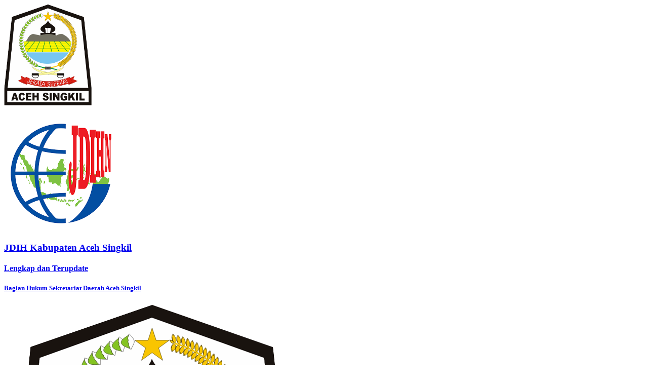

--- FILE ---
content_type: text/html; charset=UTF-8
request_url: https://jdih.acehsingkilkab.go.id/dih/detail/1b66b8ab-3a82-4397-83f4-555e212854e2
body_size: 7252
content:
<!DOCTYPE html> <html lang="zxx" class="no-js"> <head> <!-- Favicon--> <link rel="icon" href="https://jdih.acehsingkilkab.go.id/uploads/6wzs/2019/10/AAA.jpg" type="image/x-icon"/> <link rel="shortcut icon" type="image/x-icon" href="https://jdih.acehsingkilkab.go.id/uploads/6wzs/2019/10/AAA.jpg" /> <!-- Required meta tags --> <meta charset="utf-8"> <meta name="viewport" content="width=device-width, initial-scale=1, shrink-to-fit=no"> <meta content="IE=9; IE=8; IE=7; IE=EDGE; chrome=1" http-equiv="X-UA-Compatible"> <meta name="apple-mobile-web-app-capable" content="yes" /> <meta content="all" name="audience"> <meta content="never" name="expires"> <meta content="1 days" name="revisit"> <meta content="always" name="revisit"> <meta content="global" name="distribution"> <meta content="general" name="rating"> <meta content="true" name="MSSmartTagsPreventParsing"> <!-- robot index --> <meta content="index,follow" name="robots"> <meta content="index, follow" name="Googlebot"> <meta content="follow, all" name="Googlebot-Image"> <meta content="follow, all" name="msnbot"> <meta content="follow, all" name="Slurp"> <meta content="follow, all" name="ZyBorg"> <meta content="follow, all" name="Scooter"> <meta content="all" name="spiders"> <meta content="all" name="WEBCRAWLERS"> <meta content="Googlebot, Yahoo, YandexBot, Baiduspider, DuckDuckBot, facebot, ia_archiver, Teaoma, Bingbot, Slurp, Soso Spider, Exa Bot, Sogou Spider, Alexa, AOL, AllTheWeb, Anzwers, Canada, DirectHit, EuroSeek, Overture, HotBot, InfoMak, Kanoodle, MasterSite, National Directory, Northern Light, SearchIt, SimpleSearch, WebsMostLinked, WebTop, What-U-Seek, WebCrawler, Infoseek, Excite, Magellan, LookSmart, CNET" name="search engines"> <!-- --> <!-- Verifications --> <!-- google-site-verification --> <meta name="google-site-verification" content="4dD1zzYJYsvqNawM27fMq5hA6fQRCJ8fOLAhaf18GwQ" /> <!-- Global Descriptions --> <meta content="QANUN NOMOR 18 TAHUN 2006 TENTANG PERNYERTAAN MODAL DAERAH PADA PT. BANK PEMBANGUNAN DAERAH NAGGROE ACEH DARUSSALAM" name="description"> <meta content="Peraturan Daerah Nomor 18 Tahun 2006" name="title"> <meta content="JDIH Aceh Singkil" name="author"> <link href="https://jdih.acehsingkilkab.go.id/uploads/5vg6/2022/11/download.png" rel="shortcut icon" id="image-icon"> <meta content='id_ID' property='og:locale'/> <meta content='en_US' property='og:locale:alternate'/> <!-- Social Media --> <meta content="" property="fb:pages"> <meta content="" property="fb:app_id"> <!-- Twitter --> <meta content="summary_large_image" name="twitter:card" /> <meta content="Peraturan Daerah Nomor 18 Tahun 2006" name="twitter:title"> <meta content="QANUN NOMOR 18 TAHUN 2006 TENTANG PERNYERTAAN MODAL DAERAH PADA PT. BANK PEMBANGUNAN DAERAH NAGGROE ACEH DARUSSALAM" name="twitter:description"> <meta content="https://jdih.acehsingkilkab.go.id/uploads/5vg6/2022/11/download.png" name="twitter:image"> <!-- OpenGraph --> <meta content="https://jdih.acehsingkilkab.go.id/" property="og:url" /> <meta content="Peraturan Daerah Nomor 18 Tahun 2006" property="og:title" /> <meta content="QANUN NOMOR 18 TAHUN 2006 TENTANG PERNYERTAAN MODAL DAERAH PADA PT. BANK PEMBANGUNAN DAERAH NAGGROE ACEH DARUSSALAM" property="og:description" /> <meta content="https://jdih.acehsingkilkab.go.id/uploads/5vg6/2022/11/download.png" property="og:image"> <!-- Content Dashboard (for Home page) --> <meta content="website" property="og:type"> <!-- meta character set --> <meta charset="UTF-8"> <!-- Site Title --> <title>Aceh Singkil</title> <link href="https://fonts.googleapis.com/css?family=Poppins:100,300,500" rel="stylesheet"> <!-- CSS ============================================= --> <link href="https://jdih.acehsingkilkab.go.id/assets/themes/default/assets/css/font-awesome.min.css" rel="stylesheet" /> <link href="https://jdih.acehsingkilkab.go.id/assets/themes/default/assets/bootstrap/css/bootstrap.min.css" rel="stylesheet" /> <link href="https://jdih.acehsingkilkab.go.id/assets/themes/default/assets/css/animate.min.css" rel="stylesheet" /> <link href="https://jdih.acehsingkilkab.go.id/assets/themes/default/assets/vendor/OwlCarousel2/dist/assets/owl.carousel.min.css" rel="stylesheet" /> <link href="https://jdih.acehsingkilkab.go.id/assets/themes/default/assets/vendor/charts-c3/plugin.css" rel="stylesheet" /> <link rel="stylesheet" href="https://jdih.acehsingkilkab.go.id/assets/themes/default/assets/vendor/malihu/jquery.mCustomScrollbar.min.css"> <link href="https://jdih.acehsingkilkab.go.id/assets/themes/default/assets/css/style.css" rel="stylesheet" /> <link href="https://jdih.acehsingkilkab.go.id/assets/themes/default/assets/css/dataTables.bootstrap4.min.css" rel="stylesheet"> <link href="https://jdih.acehsingkilkab.go.id/assets/themes/default/assets/css/rfv_loader.css" rel="stylesheet"> <!-- Google tag (gtag.js) --> <script async src="https://www.googletagmanager.com/gtag/js?id=G-VJ8NCNYPZ1"></script> <script>
        window.dataLayer = window.dataLayer || [];
        function gtag() {
            dataLayer.push(arguments);
        }
        gtag('js', new Date());
        gtag('config', 'G-VJ8NCNYPZ1');
    </script> </head> <body> <!-- ========== Preloader App ========== --> <div class="preloader-wrapper"> <div class="preloader"> <img src="https://jdih.acehsingkilkab.go.id/uploads/5vg6/2022/11/Lambang_Kabupaten_Aceh_Sin.png" style="max-height:200px;width:auto;" class="site-img" alt=""><br><br> <div class="img-preloader"></div> </div> </div> <!-- ========== End Preloader App ========== --> <div class="jdih-body-wrap"> <!-- Start Header Area --> <header class="default-header"> <div class="row"> <div class="col-10 col-md-10"> <a class="navbar-brand " href="https://jdih.acehsingkilkab.go.id/"> <img class="float-left mr-30" src="https://jdih.acehsingkilkab.go.id/uploads/5vg6/2022/11/download.png" alt=""> <h3 class="text-logo">JDIH Kabupaten Aceh Singkil</h3> <h4>Lengkap dan Terupdate</h4> <h5 class="d-none d-sm-block">Bagian Hukum Sekretariat Daerah Aceh Singkil</h5> </a> </div> <div class="col-2 col-md-2 d-sm-block"> <a class="navbar-brand pull-right"> <img src="https://jdih.acehsingkilkab.go.id/uploads/5vg6/2022/11/Lambang_Kabupaten_Aceh_Sin.png" alt=""> </a> </div> </div> </header> <!-- End Header Area --> <section class="d-none d-sm-block"> <div class="latest-newsarea mb-1"> <span>Jum, 23 Januari 2026</span> <div class="horizontal-scroller"> <div id="scrollingtext" style="position: relative;"> <div class="sitemessage"> Selamat Datang di Website Jaringan Dokumentasi dan Informasi Hukum (JDIH) Sekretariat Kabupaten Aceh Singkil </div> </div> </div> <div class="social-area"> <div class="social-nav btn-group" role="group" aria-label="Basic example"> <a type="button" target="_blank" class="btn btn-sm btn-facebook" href="@bagianhukumacehsingkil"><i class="fa fa-facebook"></i></a> <a type="button" target="_blank" class="btn btn-sm btn-twitter" href="https://twitter.com/AcehHukum"><i class="fa fa-twitter"></i></a> <a type="button" target="_blank" class="btn btn-sm btn-instagram" href="@hukumacehsingkil2022"><i class="fa fa-instagram"></i></a> <a type="button" target="_blank" class="btn btn-sm btn-youtube" href="https://www.youtube.com/channel/UCozziPu1ZTcTSf5G3Ynr88g/videos"><i class="fa fa-youtube"></i></a> </div> </div> </div> <div class="clearfix"></div> </section><nav class="navbar navbar-expand-md navbar-dark bg-themes"> <button class="navbar-toggler" type="button" data-toggle="collapse" data-target="#navbarCollapse" aria-controls="navbarCollapse" aria-expanded="false" aria-label="Toggle navigation"> <span class="navbar-toggler-icon"></span> </button> <div class="collapse navbar-collapse" id="navbarCollapse"> <ul class="navbar-nav mr-auto"> <li class="nav-item"> <a href="/home" class="nav-link">Beranda</a> </li> <li class="nav-item"> <a href="/news/page/profil" class="nav-link">PROFIL</a> </li> <li class="nav-item"> <a href="/news/page/qanun" class="nav-link">QANUN</a> </li> <li class="nav-item"> <a href="/news/page/peraturan-bupati" class="nav-link">PERATURAN BUPATI</a> </li> <li class="nav-item"> <a href="/news/page/keputusan-bupati" class="nav-link">KEPUTUSAN BUPATI</a> </li> <li class="nav-item dropdown"> <a class="nav-link dropdown-toggle" href="/news/page/produk-hukum-lainnya" id="navbarDropdownMenu0" data-toggle="dropdown" aria-haspopup="true" aria-expanded="false"> LAINNYA </a> <ul class="dropdown-menu" aria-labelledby="navbarDropdownMenu0"> <li> <a class="dropdown-item" href="/news/page/instruksi-bupati">INSTRUKSI BUPATI</a> </li> <li> <a class="dropdown-item" href="/news/page/mou">MOU</a> </li> <li> <a class="dropdown-item" href="/news/page/surat-edaran">SURAT EDARAN</a> </li> <li> <a class="dropdown-item" href="/news/page/putusan">PUTUSAN</a> </li> <li> <a class="dropdown-item" href="/news/page/undang-undang">UNDANG-UNDANG</a> </li> <li> <a class="dropdown-item" href="/news/page/abstrak">ABSTRAK</a> </li> </ul> </li> <li class="nav-item dropdown"> <a class="nav-link dropdown-toggle" href="/news/page/info" id="navbarDropdownMenu0" data-toggle="dropdown" aria-haspopup="true" aria-expanded="false"> INFO </a> <ul class="dropdown-menu" aria-labelledby="navbarDropdownMenu0"> <li> <a class="dropdown-item" href="/news/page/informasi">INFORMASI</a> </li> <li> <a class="dropdown-item" href="/news/page/statistik">STATISTIK</a> </li> </ul> </li> <li class="nav-item dropdown"> <a class="nav-link dropdown-toggle" href="/news/page/skpk" id="navbarDropdownMenu0" data-toggle="dropdown" aria-haspopup="true" aria-expanded="false"> SKPK </a> <ul class="dropdown-menu" aria-labelledby="navbarDropdownMenu0"> <li> <a class="dropdown-item" href="https://diskominfo.acehsingkilkab.go.id/">DISKOMINFO</a> </li> <li> <a class="dropdown-item" href="https://bkpsdm.acehsingkilkab.go.id/">BKPSDM</a> </li> <li> <a class="dropdown-item" href="https://bpkk.acehsingkilkab.go.id/">BPKK</a> </li> <li> <a class="dropdown-item" href="https://dpmptsp.acehsingkilkab.go.id/">DPMPTSP</a> </li> <li> <a class="dropdown-item" href="https://disdikbudacehsingkil.com/">DISDIK</a> </li> <li> <a class="dropdown-item" href="https://rsud.acehsingkilkab.go.id/">RSUD</a> </li> <li> <a class="dropdown-item" href="https://disdukcapil.acehsingkilkab.go.id/">DISDUKCAPIL</a> </li> <li> <a class="dropdown-item" href="https://www.acehsingkilkab.go.id/">SETDA</a> </li> <li> <a class="dropdown-item" href="https://jdih-dprk.acehsingkilkab.go.id/">DPRK</a> </li> </ul> </li> <li class="nav-item"> <a href="/news/page/kuesioner" class="nav-link">KUESIONER</a> </li> <li class="nav-item"> <a href="" class="nav-link"></a> </li> <li class="nav-item"> <a href="/news/page/abstrak-tahun-2025" class="nav-link">ABSTRAK TAHUN 2025</a> </li> <li class="nav-item"> <a href="/news/page/abstrak-tahun-2025" class="nav-link"> ABSTRAK TAHUN 2025 </a> </li> <li class="nav-item"> <a href="/news/page/abstrak-tahun-2025" class="nav-link"> ABSTRAK TAHUN 2025 </a> </li> </ul> </div> </nav> <style> #canvas_container { width: 100%; height: 44rem; overflow: auto; background: #333; text-align: center; } #current_page { width: 4rem; display: inline; } ol{ list-style-type: lower-latin; margin-left: 3rem; line-height: 1.5; } a:focus, a:hover { text-decoration: underline; outline: 0; color: #3b86c0; } .fw-500{ font-weight: 500; color: #4f4f4f!important; } h1.meta_judul { font-size: 14px; color: #777; font-weight: unset; } .jeg_views_count { margin-right: 0.4rem; } .sosmed a.btn { border-color: unset; border-radius: unset; border: unset; } .counts{ font-size: 16px; font-weight: 500; color: black; } .border{ border-left: 1px solid #ddd; margin: 0px 0.5rem; } .icon-link{ background: black; padding: 1rem; border-radius: 5px; color: white; } .btn-whatsapp{ color: #fff; background-color: #00c94a; border-color: rgba(0,0,0,0.2); } .waiting{ width: 100%; position: absolute; left: 0; color: white; text-align: center; } .waiting p{ margin-top: 5rem; text-align: center; } .btn-telegram { color: #fff; background-color: #0088cc; /* border-color: rgba(0,0,0,0.2);*/ } .btn-linkedin { color: #fff; background-color: #0077B5; /* border-color: rgba(0,0,0,0.2);*/ } td{ text-align: left; } </style> <div class="mt-0 mb-3 my-md-4"> <div class="card"> <div class="container ppid-carousel" style="padding:15px;"> <h2>Dokumen dan Informasi Hukum</h2> </div> </div> </div> <section class="main-page pt-20 pb-50"> <div class="container"> <div class="row"> <div class="col-lg-6"> <div class="card"> <div class="card-header card-title"> <h3 class="sub">Detail Dokumen</h3> </div> <div class="card-body text-justify" style="padding:30px;"> <div class="row"> <div class="col-lg-12 mb-2 border-bottom"> <div class="row"> <div class="col-lg-4"><span class="fw-500">Judul</span></div> <div class="col-lg-8"><h1 class="meta_judul">QANUN NOMOR 18 TAHUN 2006 TENTANG PERNYERTAAN MODAL DAERAH PADA PT. BANK PEMBANGUNAN DAERAH NAGGROE ACEH DARUSSALAM</h1></div> </div> </div><div class="col-lg-12 mb-2 border-bottom"> <div class="row"> <div class="col-lg-4"><span class="fw-500">Tipe</span></div> <div class="col-lg-8"><span>Peraturan Perundang-Undangan</span></div> </div> </div><div class="col-lg-12 mb-2 border-bottom"> <div class="row"> <div class="col-lg-4"><span class="fw-500">Kategori</span></div> <div class="col-lg-8"><span>Peraturan Daerah</span></div> </div> </div><div class="col-lg-12 mb-2 border-bottom"> <div class="row"> <div class="col-lg-4"><span class="fw-500">Status</span></div> <div class="col-lg-8"><span>baru</span></div> </div> </div><div class="col-lg-12 mb-2 border-bottom"> <div class="row"> <div class="col-lg-4"><span class="fw-500">Bahasa</span></div> <div class="col-lg-8"><span>Indonesia</span></div> </div> </div><div class="col-lg-12 mb-2 border-bottom"> <div class="row"> <div class="col-lg-4"><span class="fw-500">Singkatan Bentuk</span></div> <div class="col-lg-8"><span>-</span></div> </div> </div><div class="col-lg-12 mb-2 border-bottom"> <div class="row"> <div class="col-lg-4"><span class="fw-500">No. Peraturan</span></div> <div class="col-lg-8"><span>18</span></div> </div> </div><div class="col-lg-12 mb-2 border-bottom"> <div class="row"> <div class="col-lg-4"><span class="fw-500">Tahun Terbit</span></div> <div class="col-lg-8"><span>2006</span></div> </div> </div><div class="col-lg-12 mb-2 border-bottom"> <div class="row"> <div class="col-lg-4"><span class="fw-500">Bidang Hukum</span></div> <div class="col-lg-8"><span>-</span></div> </div> </div><div class="col-lg-12 mb-2 border-bottom"> <div class="row"> <div class="col-lg-4"><span class="fw-500">Sumber</span></div> <div class="col-lg-8"><span>-</span></div> </div> </div><div class="col-lg-12 mb-2 border-bottom"> <div class="row"> <div class="col-lg-4"><span class="fw-500">Tempat Pengundangan</span></div> <div class="col-lg-8"><span>Aceh Singkil</span></div> </div> </div><div class="col-lg-12 mb-2 border-bottom"> <div class="row"> <div class="col-lg-4"><span class="fw-500">Tanggal Pengundangan</span></div> <div class="col-lg-8"><span>2006-12-06</span></div> </div> </div><div class="col-lg-12 border-bottom"> <div class="row"> <div class="col-lg-12"><span class="fw-500">T.E.U Pengarang</span></div> <div class="col-lg-12"><span><table width="100%"> <thead> <tr> <td><b>Nama</b></td> <td><b>Tipe</b></td> <td><b>Jenis</b></td> </tr> </thead> <tbody> <tr><td>-</td><td>-</td><td>-</td></tr> </tbody> </table></span></div> </div> </div><div class="col-lg-12 border-bottom"> <div class="row"> <div class="col-lg-12"><span class="fw-500">Subjek</span></div> <div class="col-lg-12"><span><table width="100%"> <thead> <tr> <td><b>Kata Kunci</b></td> <td><b>Tipe</b></td> <td><b>Jenis</b></td> </tr> </thead> <tbody> <tr><td>-</td><td>BANK PEMBANGUNAN DAERAH</td><td>-</td></tr> </tbody> </table></span></div> </div> </div><div class="col-lg-12 mb-2 border-bottom"> <div class="row"> <div class="col-lg-4"><span class="fw-500">Keterangan</span></div> <div class="col-lg-8"><span>-</span></div> </div> </div><div class="col-lg-12 mb-2 border-bottom"> <div class="row"> <div class="col-lg-4"><span class="fw-500">QR Code</span></div> <div class="col-lg-8"><span><img src="https://jdih.acehsingkilkab.go.id/dih/view/1b66b8ab-3a82-4397-83f4-555e212854e2/qrcode_download" alt="QR Code" style="width:12rem;"></span></div> </div> </div> </div> </div> </div> </div> <div class="col-lg-6"> <div class="card"> <div class="card-header card-title"> <div class="pull-left"> <h3 class="sub">PDF Preview</h3> </div> <div class="pull-right"> <a href="https://jdih.acehsingkilkab.go.id/dih/download/produk-hukum/1b66b8ab-3a82-4397-83f4-555e212854e2" class="btn btn-themes btn-sm" target="_blank"><i class="fa fa-download"></i> Unduh Produk Hukum</a> </div> </div> <div class="card-body"> <iframe id="canvas_container" src="https://jdih.acehsingkilkab.go.id/dih/view/1b66b8ab-3a82-4397-83f4-555e212854e2#toolbar=0"></iframe> </div> <div class="card-footer share-link"> <div class="pull-left" style="display: flex;align-items: center;"> <!-- <div class="jeg_views_count" style="text-align: center;"> <div class="counts">10228</div> <span class="sharetext" style="font-size: 13px;">Dilihat</span> </div> --> <div class="jeg_views_count" style="text-align: center;"> <div class="counts">228</div> <span class="sharetext" style="font-size: 13px;">Diunduh</span> </div> <div class="border" style="text-align: center;"> </div> </div> <div class="pull-right" style="display: flex;align-items: center;"> <div class="jeg_views_count" style="text-align: center;"> <span>Bagikan: </span> </div> </div> </div> </div> </div> </div> <div class="row"> <div class="col-lg-12"> <div class="card"> <div class="card-header card-title"> <h3 class="sub">Status Keterangan Dokumen</h3> </div> <div class="car-body text-justify" style="padding:30px;"> <span>Tidak ada data</span> </div> </div> </div> </div> </div> <div class="wave-main"> <svg width="100%" height="100%" version="1.1" xmlns="http://www.w3.org/2000/svg" class="wave"> <defs></defs> <path id="feel-the-wave" d="" /> </svg> <svg width="100%" height="100%" version="1.1" xmlns="http://www.w3.org/2000/svg" class="wave"> <defs></defs> <path id="feel-the-wave-two" d="" /> </svg> </div> </section> <footer class="section-gap"> <div class="container"> <div class="row"> <div class="col-md-6 col-xl-4"> <div class="card widget-card pengunjung"> <div class="card-block-small"> <i class="fa fa-users bg-c-blue card1-icon"></i> <div> <span class="text-muted">Total</span> <h3 id="total_hari_ini">0</h3> <div> <span class="float-left text-c-blue font-weight-bold">Pengunjung Hari Ini</span> </div> </div> </div> </div> </div> <div class="col-md-6 col-xl-4"> <div class="card widget-card pengunjung"> <div class="card-block-small"> <i class="fa fa-users bg-c-green card1-icon"></i> <div> <span class="text-muted">Total</span> <h3 id="total_kemarin">0</h3> <div> <span class="float-left text-c-green font-weight-bold">Pengunjung Kemarin</span> </div> </div> </div> </div> </div> <div class="col-md-6 col-xl-4"> <div class="card widget-card pengunjung"> <div class="card-block-small"> <i class="fa fa-users bg-c-pink card1-icon"></i> <div> <span class="text-muted">Total</span> <h3 id="total">0</h3> <div> <span class="float-left text-c-pink font-weight-bold">Pengunjung</span> </div> </div> </div> </div> </div> </div> <div class="row pt-60"> <div class="col-lg-3 col-sm-6"> <div class="single-footer-widget"> <h5>Menu</h5> <ul class="footer-nav"> <li><a href="/home">Beranda</a></li> <li><a href="/news/page/profil">PROFIL</a></li> <li><a href="/news/page/qanun">QANUN</a></li> <li><a href="/news/page/peraturan-bupati">PERATURAN BUPATI</a></li> <li><a href="/news/page/keputusan-bupati">KEPUTUSAN BUPATI</a></li> <li><a href="/news/page/instruksi-bupati">INSTRUKSI BUPATI</a></li> <li><a href="/news/page/mou">MOU</a></li> <li><a href="/news/page/surat-edaran">SURAT EDARAN</a></li> <li><a href="/news/page/putusan">PUTUSAN</a></li> <li><a href="/news/page/undang-undang">UNDANG-UNDANG</a></li> <li><a href="/news/page/abstrak">ABSTRAK</a></li> <li><a href="/news/page/informasi">INFORMASI</a></li> <li><a href="/news/page/statistik">STATISTIK</a></li> <li><a href="https://diskominfo.acehsingkilkab.go.id/">DISKOMINFO</a></li> <li><a href="https://bkpsdm.acehsingkilkab.go.id/">BKPSDM</a></li> <li><a href="https://bpkk.acehsingkilkab.go.id/">BPKK</a></li> <li><a href="https://dpmptsp.acehsingkilkab.go.id/">DPMPTSP</a></li> <li><a href="https://disdikbudacehsingkil.com/">DISDIK</a></li> <li><a href="https://rsud.acehsingkilkab.go.id/">RSUD</a></li> <li><a href="https://disdukcapil.acehsingkilkab.go.id/">DISDUKCAPIL</a></li> <li><a href="https://www.acehsingkilkab.go.id/">SETDA</a></li> <li><a href="https://jdih-dprk.acehsingkilkab.go.id/">DPRK</a></li> <li><a href="/news/page/kuesioner">KUESIONER</a></li> <li><a href=""></a></li> <li><a href="/news/page/abstrak-tahun-2025">ABSTRAK TAHUN 2025</a></li> <li><a href="/news/page/abstrak-tahun-2025"> ABSTRAK TAHUN 2025 </a></li> <li><a href="/news/page/abstrak-tahun-2025"> ABSTRAK TAHUN 2025 </a></li> </ul> </div> </div> <div class="col-lg-3 col-sm-6"> <div class="single-footer-widget"> <h5>Dokumen dan Informasi Hukum</h5> <ul class="footer-nav"> <li><a href="https://jdih.acehsingkilkab.go.id/dih/tipe/peraturan_uu">Peraturan Perundang-Undangan</a></li> <li><a href="https://jdih.acehsingkilkab.go.id/dih/tipe/monografi">Monografi</a></li> <li><a href="https://jdih.acehsingkilkab.go.id/dih/tipe/artikel">Artikel (Majalah/Koran) Hukum</a></li> </ul> </div> </div> <div class="col-lg-3 col-sm-6"> <div class="single-footer-widget"> <h5>Tautan</h5> <ul class="footer-nav"> <li><a href="https://jdihn.go.id" target="_blank">JDIH Nasional</a></li> <li><a href="https://acehprov.go.id" target="_blank">Pemerintah Prov Aceh</a></li> </ul> </div> </div> <div class="col-lg-3 col-sm-6"> <div class="single-footer-widget"> <h5>Hubungi Kami</h5> <ul class="list-unstyled mb-0"> <li> <div class="media-image pull-left"> <a class="fas fa-map-marked"></a> </div> <div class="media-body"> <b>Alamat</b><br>Jln. Syekh Abdurrauf Assingkili Nomor 54 Desa Pulo Sarok Kecamatan Singkil kabupaten Aceh Singkil. (Contact Person : 082386847351 (Rahmayanti)) </div> </li> <li> <div class="media-image pull-left"> <a class="fas fa-mail"></a> </div> <div class="media-body"> <b>Email</b><br>jdih@acehsingkil.web.id </div> </li> </ul> </div> </div> </div> <div class="footer-bottom d-flex justify-content-between align-items-center flex-wrap"> <p class="footer-text m-0">Developed By <strong>TIM SIAT DEV. 2019</strong>, RFV Design<br> Dinas Komunikasi, Informatika dan Persandian Aceh</p> </div> </div> </footer> <!-- End Footer Area --> </div> <script src="https://jdih.acehsingkilkab.go.id/assets/themes/default/assets/js/jquery-3.3.1.min.js"></script> <script src="https://cdnjs.cloudflare.com/ajax/libs/popper.js/1.11.0/umd/popper.min.js" integrity="sha384-b/U6ypiBEHpOf/4+1nzFpr53nxSS+GLCkfwBdFNTxtclqqenISfwAzpKaMNFNmj4" crossorigin="anonymous"></script> <script src="https://jdih.acehsingkilkab.go.id/assets/themes/default/assets/bootstrap/js/bootstrap.min.js"></script> <script src="https://jdih.acehsingkilkab.go.id/assets/themes/default/assets/js/app.js"></script> <!-- vendor --> <script src="https://jdih.acehsingkilkab.go.id/assets/themes/default/assets/vendor/malihu/jquery.mCustomScrollbar.concat.min.js"></script> <script src="https://jdih.acehsingkilkab.go.id/assets/themes/default/assets/js/vendors/jquery.dataTables.min.js"></script> <script src="https://jdih.acehsingkilkab.go.id/assets/themes/default/assets/js/vendors/dataTables.bootstrap4.min.js"></script> <script src="https://jdih.acehsingkilkab.go.id/assets/themes/default/assets/js/vendors/dataTables.responsive.min.js"></script> <script src="https://jdih.acehsingkilkab.go.id/assets/themes/default/assets/vendor/OwlCarousel2/dist/owl.carousel.min.js"></script> <script src="https://jdih.acehsingkilkab.go.id/assets/themes/default/assets/vendor/charts-c3/js/d3.v3.min.js"></script> <script src="https://jdih.acehsingkilkab.go.id/assets/themes/default/assets/vendor/charts-c3/js/c3.min.js"></script> <script src="https://jdih.acehsingkilkab.go.id/assets/themes/default/assets/vendor/wavify/TweenMax.min.js"></script> <script src="https://jdih.acehsingkilkab.go.id/assets/themes/default/assets/vendor/wavify/jquery.wavify.js"></script> <script src="https://jdih.acehsingkilkab.go.id/assets/themes/default/assets/js/RFVenom.core.js"></script> <script src="https://jdih.acehsingkilkab.go.id/assets/themes/default/assets/js/rf.mScroll.js"></script> <script src="https://jdih.acehsingkilkab.go.id/assets/themes/default/assets/js/acctoolbar.min.js"></script> <!-- <script src="https://code.responsivevoice.org/responsivevoice.js?key=WY4ubqnU"></script> --> <script src="https://code.responsivevoice.org/responsivevoice.js?key=N8VvXyWx"></script> <!-- <script>
$(document).on('mouseover', '.news-title, .c3 text',  function(e){
    responsiveVoice.speak($(this).text(), "Indonesian Male")
});
$(document).on('mouseleave', '.news-title, .c3 text',  function(e){
    responsiveVoice.cancel();
});
</script> --> <script>
  window.onload = function() {
    window.micAccessTool = new MicAccessTool({
      link: 'http://jdih.acehprov.go.id',
      contact: 'mailto:jdih@acehprov.go.id',
      buttonPosition: 'left', 
      forceLang: 'id'
    });
  }
</script> <script>
  var URL = 'https://jdih.acehsingkilkab.go.id/analytics/get_pengunjung';
  $.ajax({
    type: 'GET',
    url: URL,
    dataType: 'json',
    success: function(result) {
      $('#total').text(result.total_pengunjung);
      $('#total_hari_ini').text(result.total_hari_ini);
      $('#total_kemarin').text(result.total_kemarin);
    }
  });
</script> </body> </html> <script type="text/javascript">

    $(document).ready(function(e) {

        $('#feel-the-wave').wavify({
            height: 40,
            bones: 5,
            amplitude: 30,
            color: 'rgba(255, 255, 255, .85)',
            speed: .15
        });

        $('#feel-the-wave-two').wavify({
            height: 30,
            bones: 5,
            amplitude: 40,
            color: 'rgba(255, 255, 255, .65)',
            speed: .25
        });

        function sosmed(judul){
            var url = window.location.href,
            facebook = `
                <div class="sosmed" style="text-align: center;">
                <a type="button" title="Bagikan ke Facebook" target="_blank" class="btn btn-facebook" href="https://www.facebook.com/sharer/sharer.php?u=`+url+`"><i class="fa fa-facebook"></i></a></div>`,
            twitter = `
                <div class="sosmed" style="text-align: center;">
                <a type="button" title="Bagikan ke Twitter" target="_blank" class="btn btn-twitter" href="//twitter.com/intent/tweet?url=`+url+`&amp;text=`+judul+`"><i class="fa fa-twitter"></i></a></div>`,
            whatsapp = `
                <div class="sosmed" style="text-align: center;">
                <a type="button" title="Bagikan ke WhatsApp" target="_blank" class="btn btn-whatsapp" href="whatsapp://send?text=`+judul+` `+url+`"><i class="fa fa-whatsapp"></i></a></div>`;
            telegram = `
                <div class="sosmed" style="text-align: center;">
                <a type="button" title="Bagikan ke Telegram" target="_blank" class="btn btn-telegram" href="https://t.me/share/url?url=`+url+`&text=`+judul+`"><i class="fa fa-telegram"></i></a></div>`;
            linkedin = `
                <div class="sosmed" style="text-align: center;">
                <a type="button" title="Bagikan ke LinkedIn" target="_blank" class="btn btn-linkedin" href="https://www.linkedin.com/sharing/share-offsite/?url=`+url+`&text=`+judul+`"><i class="fa fa-linkedin"></i></a></div>`;

            return facebook+twitter+whatsapp+telegram+linkedin;

        }
        $(".share-link .pull-right").append(sosmed($(".meta_judul").text()));
    });
</script>